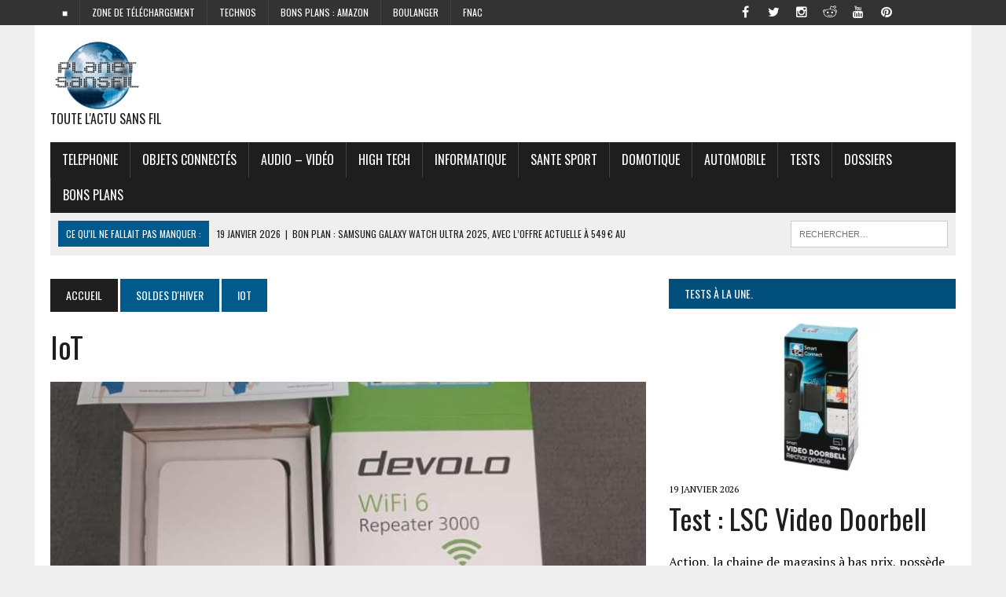

--- FILE ---
content_type: text/html; charset=utf-8
request_url: https://www.google.com/recaptcha/api2/aframe
body_size: 265
content:
<!DOCTYPE HTML><html><head><meta http-equiv="content-type" content="text/html; charset=UTF-8"></head><body><script nonce="6gLqigbT9OnhcQ9ItKibnQ">/** Anti-fraud and anti-abuse applications only. See google.com/recaptcha */ try{var clients={'sodar':'https://pagead2.googlesyndication.com/pagead/sodar?'};window.addEventListener("message",function(a){try{if(a.source===window.parent){var b=JSON.parse(a.data);var c=clients[b['id']];if(c){var d=document.createElement('img');d.src=c+b['params']+'&rc='+(localStorage.getItem("rc::a")?sessionStorage.getItem("rc::b"):"");window.document.body.appendChild(d);sessionStorage.setItem("rc::e",parseInt(sessionStorage.getItem("rc::e")||0)+1);localStorage.setItem("rc::h",'1769031539504');}}}catch(b){}});window.parent.postMessage("_grecaptcha_ready", "*");}catch(b){}</script></body></html>